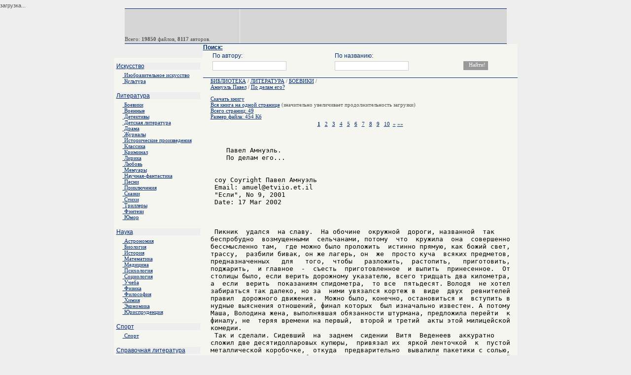

--- FILE ---
content_type: text/html; charset=cp1251
request_url: http://read.newlibrary.ru/read/amnuyel_pavel/po_delam_ego_.html
body_size: 5304
content:
<html><head><meta http-equiv="Content-Type" content="text/html; charset=windows-1251">
<title>Амнуэль Павел / По делам его? - Скачать электронные книги</title>
<meta name="description" content="Скачать Электронные книги" />
<meta name="keywords" content="Амнуэль Павел / По делам его? - Скачать электронные книги" />
<LINK href="/thema/001/image/main.css" type=text/css rel=stylesheet>
<style type="text/css">
<!--
.style3 {font-size: 9px}
-->
</style>
</head>
<body>
<div id="PC_Teaser_Block_13286">загрузка...</div>
<table width="777" height="100%" border="0" align="center" cellpadding="0" cellspacing="0">
<tr>
<td width="1"><table width="1" height="100%"  border="0" cellpadding="0" cellspacing="0" background="/thema/001/image/bord.gif">
        <tr>
          <td><img src="/thema/001/image/i.gif" width="1" height="1"></td>
        </tr>
    </table></td>
    <td width="778"><table width="775"  border="0" align="center" cellpadding="0" cellspacing="0" background="/thema/001/image/bord2.gif">
        <tr>
          <td><img src="/thema/001/image/bord2.gif" width="6" height="1"></td>
        </tr>
      </table>
      <div align="center">
        <table width="775"  border="0" cellpadding="0" cellspacing="0">
          <tr>
            <td><table width="775"  border="0" cellpadding="0" cellspacing="0">


            <tr>
                  <td width="207" valign="middle" bgcolor="#D6D6D6"><p><a href="http://newlibrary.ru" target="_parent"><img src="/thema/001/image/logo.gif" alt="Новая Электронная библиотека - newlibrary.ru" width="207" height="40" border="0"></a><br>
                   
                  <span class="link_catmini"><img src="/thema/001/image/i.gif" width="10" height="1"><p>Всего: <b>19850</b> файлов, <b>8117</b> авторов.</p>                  <td width="1"><table width="1" height="70" border="0" cellpadding="0" cellspacing="0" background="/thema/001/image/bord.gif">
            <tr>


                        <td valign="top"><img src="/thema/001/image/bord.gif" width="1" height="6"></td>
                      </tr>
                    </table></td>
                  <td width="480" bgcolor="#D6D6D6">
</td>

                </tr>
              </table></td>
          </tr>
        </table>
        <table width="775"  border="0" align="center" cellpadding="0" cellspacing="0" background="/thema/001/image/bord2.gif">
          <tr>
            <td><img src="/thema/001/image/bord2.gif" width="6" height="1"></td>
          </tr>
        </table>
        <table width="777"  border="0" cellpadding="0" cellspacing="0" bgcolor="#f6f6f0">
          <tr>
            <td width="180" height="100%" valign="top"><table width="180" height="28" border="0" cellpadding="0" cellspacing="0">
                <tr>
                  <td bgcolor="#EEEEEE"><img src="/thema/001/image/cat.gif" width="99" height="28"></td>
                </tr>
              </table>
              <table width="100%"  border="0" cellspacing="5" cellpadding="0">
                <tr>
<tr><td bgcolor="#EEEEEE" class="link_cat"><a href="http://www.newlibrary.ru/genre/iskusstvo/">Искусство</a></td></tr>
<tr><td width="212" valign="top">

<div style="padding-left:10px;padding-right:10px;">
<a href="http://www.newlibrary.ru/genre/iskusstvo/izobrazitelnoe_iskusstvo/">
<IMG height=6 border=0 src="/thema/001/image/arrow2.gif" width=3> Изобразительное искусство</a></div><div style="padding-left:10px;padding-right:10px;">
<a href="http://www.newlibrary.ru/genre/iskusstvo/kultura/">
<IMG height=6 border=0 src="/thema/001/image/arrow2.gif" width=3> Культура</a></div><br></td></tr><tr><td bgcolor="#EEEEEE" class="link_cat"><a href="http://www.newlibrary.ru/genre/literatura/">Литература</a></td></tr>
<tr><td width="212" valign="top">

<div style="padding-left:10px;padding-right:10px;">
<a href="http://www.newlibrary.ru/genre/literatura/boeviki/">
<IMG height=6 border=0 src="/thema/001/image/arrow2.gif" width=3> Боевики</a></div><div style="padding-left:10px;padding-right:10px;">
<a href="http://www.newlibrary.ru/genre/literatura/voennye/">
<IMG height=6 border=0 src="/thema/001/image/arrow2.gif" width=3> Военные</a></div><div style="padding-left:10px;padding-right:10px;">
<a href="http://www.newlibrary.ru/genre/literatura/detektivy/">
<IMG height=6 border=0 src="/thema/001/image/arrow2.gif" width=3> Детективы</a></div><div style="padding-left:10px;padding-right:10px;">
<a href="http://www.newlibrary.ru/genre/literatura/detskaja_literatura/">
<IMG height=6 border=0 src="/thema/001/image/arrow2.gif" width=3> Детская литература</a></div><div style="padding-left:10px;padding-right:10px;">
<a href="http://www.newlibrary.ru/genre/literatura/drama/">
<IMG height=6 border=0 src="/thema/001/image/arrow2.gif" width=3> Драма</a></div><div style="padding-left:10px;padding-right:10px;">
<a href="http://www.newlibrary.ru/genre/literatura/zhurnaly/">
<IMG height=6 border=0 src="/thema/001/image/arrow2.gif" width=3> Журналы</a></div><div style="padding-left:10px;padding-right:10px;">
<a href="http://www.newlibrary.ru/genre/literatura/istoricheskie_proizvedenija/">
<IMG height=6 border=0 src="/thema/001/image/arrow2.gif" width=3> Исторические произведения</a></div><div style="padding-left:10px;padding-right:10px;">
<a href="http://www.newlibrary.ru/genre/literatura/klassika/">
<IMG height=6 border=0 src="/thema/001/image/arrow2.gif" width=3> Классика</a></div><div style="padding-left:10px;padding-right:10px;">
<a href="http://www.newlibrary.ru/genre/literatura/kriminal/">
<IMG height=6 border=0 src="/thema/001/image/arrow2.gif" width=3> Криминал</a></div><div style="padding-left:10px;padding-right:10px;">
<a href="http://www.newlibrary.ru/genre/literatura/lirika/">
<IMG height=6 border=0 src="/thema/001/image/arrow2.gif" width=3> Лирика</a></div><div style="padding-left:10px;padding-right:10px;">
<a href="http://www.newlibrary.ru/genre/literatura/lyubov/">
<IMG height=6 border=0 src="/thema/001/image/arrow2.gif" width=3> Любовь</a></div><div style="padding-left:10px;padding-right:10px;">
<a href="http://www.newlibrary.ru/genre/literatura/memuary/">
<IMG height=6 border=0 src="/thema/001/image/arrow2.gif" width=3> Мемуары</a></div><div style="padding-left:10px;padding-right:10px;">
<a href="http://www.newlibrary.ru/genre/literatura/nauchnaja-fantastika/">
<IMG height=6 border=0 src="/thema/001/image/arrow2.gif" width=3> Научная-фантастика</a></div><div style="padding-left:10px;padding-right:10px;">
<a href="http://www.newlibrary.ru/genre/literatura/pesni/">
<IMG height=6 border=0 src="/thema/001/image/arrow2.gif" width=3> Песни</a></div><div style="padding-left:10px;padding-right:10px;">
<a href="http://www.newlibrary.ru/genre/literatura/priklyuchenija/">
<IMG height=6 border=0 src="/thema/001/image/arrow2.gif" width=3> Приключения</a></div><div style="padding-left:10px;padding-right:10px;">
<a href="http://www.newlibrary.ru/genre/literatura/skazki/">
<IMG height=6 border=0 src="/thema/001/image/arrow2.gif" width=3> Сказки</a></div><div style="padding-left:10px;padding-right:10px;">
<a href="http://www.newlibrary.ru/genre/literatura/stihi/">
<IMG height=6 border=0 src="/thema/001/image/arrow2.gif" width=3> Стихи</a></div><div style="padding-left:10px;padding-right:10px;">
<a href="http://www.newlibrary.ru/genre/literatura/trillery/">
<IMG height=6 border=0 src="/thema/001/image/arrow2.gif" width=3> Триллеры</a></div><div style="padding-left:10px;padding-right:10px;">
<a href="http://www.newlibrary.ru/genre/literatura/fyentezi/">
<IMG height=6 border=0 src="/thema/001/image/arrow2.gif" width=3> Фэнтези</a></div><div style="padding-left:10px;padding-right:10px;">
<a href="http://www.newlibrary.ru/genre/literatura/yumor/">
<IMG height=6 border=0 src="/thema/001/image/arrow2.gif" width=3> Юмор</a></div><br></td></tr><tr><td bgcolor="#EEEEEE" class="link_cat"><a href="http://www.newlibrary.ru/genre/nauka/">Наука</a></td></tr>
<tr><td width="212" valign="top">

<div style="padding-left:10px;padding-right:10px;">
<a href="http://www.newlibrary.ru/genre/nauka/astronomija/">
<IMG height=6 border=0 src="/thema/001/image/arrow2.gif" width=3> Астрономия</a></div><div style="padding-left:10px;padding-right:10px;">
<a href="http://www.newlibrary.ru/genre/nauka/biologija/">
<IMG height=6 border=0 src="/thema/001/image/arrow2.gif" width=3> Биология</a></div><div style="padding-left:10px;padding-right:10px;">
<a href="http://www.newlibrary.ru/genre/nauka/istorija/">
<IMG height=6 border=0 src="/thema/001/image/arrow2.gif" width=3> История</a></div><div style="padding-left:10px;padding-right:10px;">
<a href="http://www.newlibrary.ru/genre/nauka/matematika/">
<IMG height=6 border=0 src="/thema/001/image/arrow2.gif" width=3> Математика</a></div><div style="padding-left:10px;padding-right:10px;">
<a href="http://www.newlibrary.ru/genre/nauka/medicina/">
<IMG height=6 border=0 src="/thema/001/image/arrow2.gif" width=3> Медицина</a></div><div style="padding-left:10px;padding-right:10px;">
<a href="http://www.newlibrary.ru/genre/nauka/psihologija/">
<IMG height=6 border=0 src="/thema/001/image/arrow2.gif" width=3> Психология</a></div><div style="padding-left:10px;padding-right:10px;">
<a href="http://www.newlibrary.ru/genre/nauka/sociologija/">
<IMG height=6 border=0 src="/thema/001/image/arrow2.gif" width=3> Социология</a></div><div style="padding-left:10px;padding-right:10px;">
<a href="http://www.newlibrary.ru/genre/nauka/ucheba/">
<IMG height=6 border=0 src="/thema/001/image/arrow2.gif" width=3> Учеба</a></div><div style="padding-left:10px;padding-right:10px;">
<a href="http://www.newlibrary.ru/genre/nauka/fizika/">
<IMG height=6 border=0 src="/thema/001/image/arrow2.gif" width=3> Физика</a></div><div style="padding-left:10px;padding-right:10px;">
<a href="http://www.newlibrary.ru/genre/nauka/filosofija/">
<IMG height=6 border=0 src="/thema/001/image/arrow2.gif" width=3> Философия</a></div><div style="padding-left:10px;padding-right:10px;">
<a href="http://www.newlibrary.ru/genre/nauka/himija/">
<IMG height=6 border=0 src="/thema/001/image/arrow2.gif" width=3> Химия</a></div><div style="padding-left:10px;padding-right:10px;">
<a href="http://www.newlibrary.ru/genre/nauka/yekonomika/">
<IMG height=6 border=0 src="/thema/001/image/arrow2.gif" width=3> Экономика</a></div><div style="padding-left:10px;padding-right:10px;">
<a href="http://www.newlibrary.ru/genre/nauka/yurisprudencija/">
<IMG height=6 border=0 src="/thema/001/image/arrow2.gif" width=3> Юриспруденция</a></div><br></td></tr><tr><td bgcolor="#EEEEEE" class="link_cat"><a href="http://www.newlibrary.ru/genre/sport/">Спорт</a></td></tr>
<tr><td width="212" valign="top">

<div style="padding-left:10px;padding-right:10px;">
<a href="http://www.newlibrary.ru/genre/sport/sport/">
<IMG height=6 border=0 src="/thema/001/image/arrow2.gif" width=3> Спорт</a></div><br></td></tr><tr><td bgcolor="#EEEEEE" class="link_cat"><a href="http://www.newlibrary.ru/genre/spravochnaja_literatura/">Справочная литература</a></td></tr>
<tr><td width="212" valign="top">

<div style="padding-left:10px;padding-right:10px;">
<a href="http://www.newlibrary.ru/genre/spravochnaja_literatura/slovari/">
<IMG height=6 border=0 src="/thema/001/image/arrow2.gif" width=3> Словари</a></div><div style="padding-left:10px;padding-right:10px;">
<a href="http://www.newlibrary.ru/genre/spravochnaja_literatura/yenciklopedii/">
<IMG height=6 border=0 src="/thema/001/image/arrow2.gif" width=3> Энциклопедии</a></div><br></td></tr><tr><td bgcolor="#EEEEEE" class="link_cat"><a href="http://www.newlibrary.ru/genre/tehnika/">Техника</a></td></tr>
<tr><td width="212" valign="top">

<div style="padding-left:10px;padding-right:10px;">
<a href="http://www.newlibrary.ru/genre/tehnika/aviacionnaja_tehnika/">
<IMG height=6 border=0 src="/thema/001/image/arrow2.gif" width=3> Авиационная техника</a></div><div style="padding-left:10px;padding-right:10px;">
<a href="http://www.newlibrary.ru/genre/tehnika/avtomobilnaja_tehnika/">
<IMG height=6 border=0 src="/thema/001/image/arrow2.gif" width=3> Автомобильная техника</a></div><div style="padding-left:10px;padding-right:10px;">
<a href="http://www.newlibrary.ru/genre/tehnika/komplektuyushie/">
<IMG height=6 border=0 src="/thema/001/image/arrow2.gif" width=3> Комплектующие</a></div><div style="padding-left:10px;padding-right:10px;">
<a href="http://www.newlibrary.ru/genre/tehnika/kosmicheskaja_tehnika/">
<IMG height=6 border=0 src="/thema/001/image/arrow2.gif" width=3> Космическая техника</a></div><div style="padding-left:10px;padding-right:10px;">
<a href="http://www.newlibrary.ru/genre/tehnika/materialy/">
<IMG height=6 border=0 src="/thema/001/image/arrow2.gif" width=3> Материалы</a></div><div style="padding-left:10px;padding-right:10px;">
<a href="http://www.newlibrary.ru/genre/tehnika/mehanika/">
<IMG height=6 border=0 src="/thema/001/image/arrow2.gif" width=3> Механика</a></div><div style="padding-left:10px;padding-right:10px;">
<a href="http://www.newlibrary.ru/genre/tehnika/radiotehnika/">
<IMG height=6 border=0 src="/thema/001/image/arrow2.gif" width=3> Радиотехника</a></div><div style="padding-left:10px;padding-right:10px;">
<a href="http://www.newlibrary.ru/genre/tehnika/raketnaja_tehnika/">
<IMG height=6 border=0 src="/thema/001/image/arrow2.gif" width=3> Ракетная техника</a></div><div style="padding-left:10px;padding-right:10px;">
<a href="http://www.newlibrary.ru/genre/tehnika/stroitelstvo/">
<IMG height=6 border=0 src="/thema/001/image/arrow2.gif" width=3> Строительство</a></div><div style="padding-left:10px;padding-right:10px;">
<a href="http://www.newlibrary.ru/genre/tehnika/tehnologija/">
<IMG height=6 border=0 src="/thema/001/image/arrow2.gif" width=3> Технология</a></div><div style="padding-left:10px;padding-right:10px;">
<a href="http://www.newlibrary.ru/genre/tehnika/yelektronika/">
<IMG height=6 border=0 src="/thema/001/image/arrow2.gif" width=3> Электроника</a></div><br></td></tr>

<tr><td bgcolor="#EEEEEE" class="link_cat"><a href="http://www.newlibrary.ru/links/">Каталог Ссылок</a></td></tr>
                </tr>

              </table>
              <table width="100%" height="100" border="0" cellpadding="0" cellspacing="0" background="/thema/001/image/bord2.gif">
                <tr>
                  <td><img src="/thema/001/image/i.gif" width="1" height="1"></td>
                </tr>
              </table>

              <br>
<center>
Все книги на данном сайте, являются собственностью уважаемых авторов и предназначены исключительно для ознакомительных целей. Просматривая книгу, Вы обязуетесь в течении суток ее удалить.
<br><br><!--LiveInternet counter--><script type="text/javascript"><!--
document.write("<img src='http://counter.yadro.ru/hit?t45.2;r"+
escape(document.referrer)+((typeof(screen)=="undefined")?"":
";s"+screen.width+"*"+screen.height+"*"+(screen.colorDepth?
screen.colorDepth:screen.pixelDepth))+";u"+escape(document.URL)+
";"+Math.random()+
"' alt='' title='LiveInternet' "+
"border=0 width=31 height=31>")//--></script><!--/LiveInternet-->

</center>






</td>
            <td width="1" background="/thema/001/image/bord.gif"><table width="1" height="100%"  border="0" cellpadding="0" cellspacing="0" background="/thema/001/image/bord.gif">
        <tr>
          <td><img src="/thema/001/image/i.gif" width="1" height="1"></td>
        </tr>
    </table></td>
            <td width="100%" valign="top">

              <FORM NAME="web" METHOD="get" ACTION="http://www.newlibrary.ru/search/">
<a class=link_cat><b>Поиск:</b></a>
<table width="95%" align=center>
<tr>
<td class=link_cat>По автору:</td>
<td class=link_cat>По названию:</td>
<td></td>
</tr>
<tr>
<td><INPUT TYPE="text" class=s_text NAME="autor" SIZE=40 VALUE="" MAXLENGTH=160></td>
<td><INPUT TYPE="text" class=s_text NAME="title" SIZE=40 VALUE="" MAXLENGTH=160></td>
<td><INPUT TYPE=SUBMIT class=s_but VALUE="Найти!"></td>
</tr>
</table>
</FORM>         

<table width="100%" border="0" cellpadding="0" cellspacing="0" background="/thema/001/image/bord2.gif">
                <tr>
                  <td><img src="/thema/001/image/i.gif" width="1" height="1"></td>
                </tr>
              </table>
<div style="padding-left:15px;padding-right:15px;">
              <index>
           
<a href=http://www.newlibrary.ru/>БИБЛИОТЕКА</a> /
<a href=http://www.newlibrary.ru/genre/literatura/>ЛИТЕРАТУРА</a> / <a href=http://www.newlibrary.ru/genre/literatura/boeviki/ />БОЕВИКИ</a> /  <br>
<a href=http://www.newlibrary.ru/author/amnuyel_pavel.html>Амнуэль Павел</a> /
<a href=http://www.newlibrary.ru/book/amnuyel_pavel/po_delam_ego_.html>По делам его?</a>
<br><br><a сlass=select href=http://www.newlibrary.ru/download/amnuyel_pavel/po_delam_ego_.html>Скачать книгу</a><br><a href=/read/amnuyel_pavel/page0/po_delam_ego_.html>Вся книга на одной странице</a> (значительно увеличивает продолжительность загрузки)<br><a>Всего страниц: 49</a><br><a>Размер файла: 454 Кб</a><table  border=0 width=100%><tr><td align=center><a ><b>1</b></a>&nbsp;&nbsp; <a class=page_a href="/read/amnuyel_pavel/page2/po_delam_ego_.html">2</a>&nbsp;&nbsp; <a class=page_a href="/read/amnuyel_pavel/page3/po_delam_ego_.html">3</a>&nbsp;&nbsp; <a class=page_a href="/read/amnuyel_pavel/page4/po_delam_ego_.html">4</a>&nbsp;&nbsp; <a class=page_a href="/read/amnuyel_pavel/page5/po_delam_ego_.html">5</a>&nbsp;&nbsp; <a class=page_a href="/read/amnuyel_pavel/page6/po_delam_ego_.html">6</a>&nbsp;&nbsp; <a class=page_a href="/read/amnuyel_pavel/page7/po_delam_ego_.html">7</a>&nbsp;&nbsp; <a class=page_a href="/read/amnuyel_pavel/page8/po_delam_ego_.html">8</a>&nbsp;&nbsp; <a class=page_a href="/read/amnuyel_pavel/page9/po_delam_ego_.html">9</a>&nbsp;&nbsp; <a class=page_a href="/read/amnuyel_pavel/page10/po_delam_ego_.html">10</a>&nbsp;&nbsp;<a title=вперед href="/read/amnuyel_pavel/page2/po_delam_ego_.html">»</a> <a title="последняя страница:49" href="/read/amnuyel_pavel/page49/po_delam_ego_.html">»»</a></td></tr></table>
<br><br><font color=black size=3>
<pre>    Павел Амнуэль.
    По делам его...


 coy Coyright Павел Амнуэль
 Email: amuel@etviio.et.il
 "Если", No 9, 2001
 Date: 17 Mar 2002



 Пикник  удался  на славу.  На обочине  окружной  дороги, названной  так
беспробудно  возмущенными  сельчанами, потому  что  кружила  она  совершенно
бессмысленно там,  где можно было проложить  истинно прямую, как божий свет,
трассу,  разбили бивак, он же лагерь, он  же  просто куча  всяких предметов,
предназначенных   для   того,  чтобы   разложить,  растопить,   приготовить,
поджарить,  и главное  -  съесть  приготовленное  и выпить  принесенное.  От
столицы было, если верить дорожному указателю, всего тридцать два километра,
а  если  верить  показаниям спидометра,  то все  пятьдесят. Володя  не хотел
забираться так далеко, но за  ними увязался кортеж в  виде  двух  ревнителей
правил  дорожного движения.  Можно было, конечно, остановиться и  вступить в
нудные выяснения отношений, финал которых  был изначально известен. А потому
Маша, Володина жена, выполнявшая обязанности штурмана, предложила перейти  к
финалу, не  теряя времени на первый,  второй и третий  акты этой милицейской
комедии.
 Так и сделали. Сидевший  на  заднем  сидении  Витя  Веденеев  аккуратно
сложил две десятидолларовых купюры,  привязал их  яркой ленточкой  к  пустой
металлической коробочке,  откуда  предварительно  вывалили пакетики с солью,
перцем  и  корицей, и выбросил в окно, да так, что  всякий,  даже потерявший
трудоспособность из-за  частичной слепоты, увидел бы, что брошена  коробочка
не зря, и что вряд ли  это мина, поскольку мины не перевязывают ленточкой, о
чем уверенно заявил  Даня Вязников, сидевший рядом с  Витей и помогавший ему
упаковать денежное вознаграждение. Лена, Витина подруга, своего мнения ни по
одному  вопросу не имевшая, промолчала - она  была обижена, что  в машине ей
досталось  место  не  рядом с Витькой, между ними  приютился этот  противный
Даня, никогда ей не нравившийся, потому что, в отличие от Лены, у Даниила по
любому поводу оказывалось свое, чаще всего ни с чем не сообразное мнение.
 Потом они с интересом следили, глядя  кто в заднее окно машины, а кто в
зеркальце, как  милицейские мотоциклы  съехали с осевой линии,  и блюстители
склонились над Витиным произведением.
 - Надеюсь, делить будут поровну, - сказала, комментируя событие, Маша и
приказала мужу увеличить скорость.
 Отрыв от погони занял минут пять, но за это время Володя успел проехать
нужный поворот.  Возвращаться Маша сочла плохой приметой, да  и мотоциклисты
могли оказаться на встречном курсе, а терять еще двадцатку у Володи не  было
никакого желания. Поехали вперед  и  не пожалели. Поляна на тридцать третьем
километре оказалась райским местом и главное - абсолютно необихоженным.
 - Господи! - воскликнула  Маша, подводя итог мероприятию. -  Уезжать не
хочется!
 -  Оставайся, -  с  готовностью согласился  муж.  - Вон под той березой
</pre></font>
<table  border=0 width=100%><tr><td align=center><a ><b>1</b></a>&nbsp;&nbsp; <a class=page_a href="/read/amnuyel_pavel/page2/po_delam_ego_.html">2</a>&nbsp;&nbsp; <a class=page_a href="/read/amnuyel_pavel/page3/po_delam_ego_.html">3</a>&nbsp;&nbsp; <a class=page_a href="/read/amnuyel_pavel/page4/po_delam_ego_.html">4</a>&nbsp;&nbsp; <a class=page_a href="/read/amnuyel_pavel/page5/po_delam_ego_.html">5</a>&nbsp;&nbsp; <a class=page_a href="/read/amnuyel_pavel/page6/po_delam_ego_.html">6</a>&nbsp;&nbsp; <a class=page_a href="/read/amnuyel_pavel/page7/po_delam_ego_.html">7</a>&nbsp;&nbsp; <a class=page_a href="/read/amnuyel_pavel/page8/po_delam_ego_.html">8</a>&nbsp;&nbsp; <a class=page_a href="/read/amnuyel_pavel/page9/po_delam_ego_.html">9</a>&nbsp;&nbsp; <a class=page_a href="/read/amnuyel_pavel/page10/po_delam_ego_.html">10</a>&nbsp;&nbsp;<a title=вперед href="/read/amnuyel_pavel/page2/po_delam_ego_.html">»</a> <a title="последняя страница:49" href="/read/amnuyel_pavel/page49/po_delam_ego_.html">»»</a></td></tr></table><BR>


            
              </index>

</div>
              <table width="100%" border="0" cellpadding="0" cellspacing="0" background="/thema/001/image/bord2.gif">
                <tr>
                  <td><img src="/thema/001/image/i.gif" width="1" height="1"></td>
                </tr>
              </table>
              <center>
                <table width="100%" height="35" border="0" align="left" cellpadding="0" cellspacing="0">
                  <tr>
                    <td bgcolor="#EEEEEE"><div align="left">

<center>
<script type="text/topadvert">
 load_event: page_load
 feed_id: 7909
 pattern_id: 4038
 </script><script type="text/javascript" charset="utf-8" defer="defer" async="async" src="http://loader.topadvert.ru/load.js"></script></center>

</div></td>
                  </tr>
                </table>
		     </center>



            </td>
 
          </tr>
        </table>
      </div>
      <table width="775"  border="0" align="center" cellpadding="0" cellspacing="0" background="/thema/001/image/bord2.gif">
        <tr>
          <td><img src="/thema/001/image/bord2.gif" width="6" height="1"></td>
        </tr>
    </table></td>
    <td width="1" background="/thema/001/image/bord.gif"><table width="1" height="100%"  border="0" cellpadding="0" cellspacing="0" background="/thema/001/image/bord.gif">
        <tr>
          <td><img src="/thema/001/image/i.gif" width="1" height="1"></td>
        </tr>
    </table></td>
  </tr>
</table>
<center>Новая электронная библиотека <b>newlibrary.ru</b> info[dog]newlibrary.ru<img src="http://counter.rambler.ru/top100.cnt?676800" alt="" width=1 height=1 border=0></center>
<div align="center">
<br>
&nbsp; <!-- ok 10.4.2007--></div>
<script type="text/javascript">var PC_CId = 13286;</script>
<script type="text/javascript" src="http://st.pc.adonweb.ru/js/adv_out.js"></script>
</body></html>
